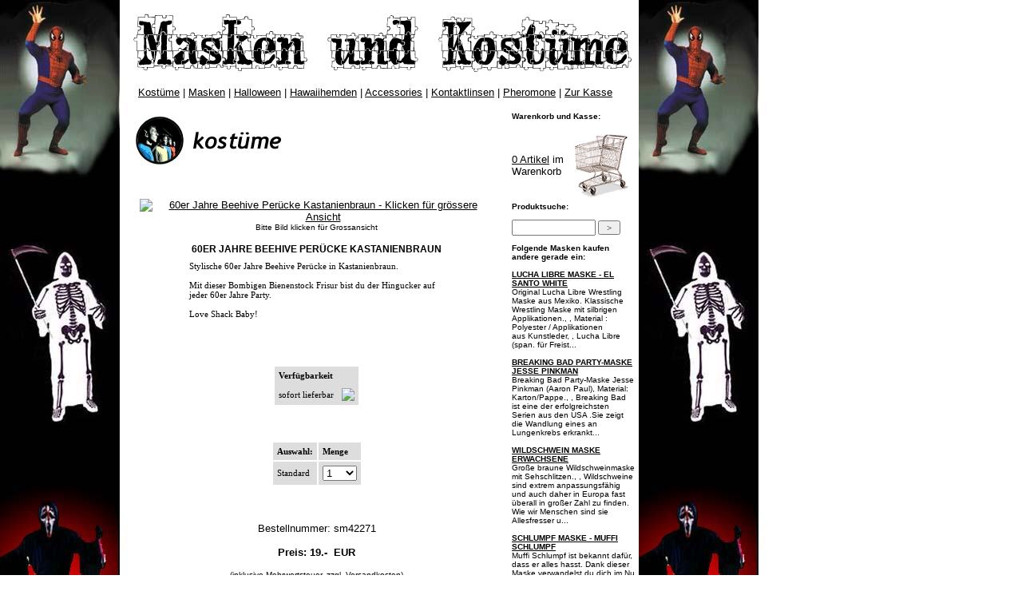

--- FILE ---
content_type: text/html
request_url: http://www.masken-und-kostueme.de/shopping/kostueme/detail.asp?ID=35213
body_size: 25889
content:

<!-- ************************************************** single product **************************************************** -->

<!-- ************************************************** /single product **************************************************** -->

<HTML>
<HEAD>
<TITLE>masken-und-kostueme.de - Shopping - Kost&uuml;me - 60ER JAHRE BEEHIVE PER�CKE KASTANIENBRAUN - Accessoires - Peruecken</TITLE>
<meta name="keywords" content="60ER JAHRE BEEHIVE PER�CKE KASTANIENBRAUN, Accessoires, Peruecken, Kost�m, Kost�me, Costums, Masken, Masks, Verkleidung, Verkleiden, Halloween, Helloween, Fasching, Fasnacht, Karneval, Star Wars, Star Trek, Batman, Spock, Kirk, Enterprise, Yoda, Storm Trooper, Darth Vader, Mottoparty, Video, Movies, Filme, Monsters, Aliens, Creatures, Heros, Spawn, Braindead, Schallplatten, Vinyl, Records, CDs, B�cher, Books, Plakate, Poster, Postkarten, Postcards, Monster">
<meta name="description" content="masken-und-kostueme.de pr�sentiert und verkauft verschiedenste Masken und Kost�me: 60ER JAHRE BEEHIVE PER�CKE KASTANIENBRAUN,  (Accessoires)">

<script language="JavaScript">

<!-- //

function backward() {
  window.history.back();
}

     //

	function openmmpic()
		{
		str='/shopping/kostueme/mmpic.asp?TITEL=60ER JAHRE BEEHIVE PER�CKE KASTANIENBRAUN&BESTNR=sm42271';
		helpWin = window.open(str, "","width=500,height=650,scrollbars=yes");
		}
// -->

</script>
</HEAD>

<html>
<head>

<SCRIPT LANGUAGE = "JavaScript">

<!-- //

     function openhelpversand()
        {
        str='http://www.klangundkleid.ch/help/versand.asp';
        helpWin = window.open(str, "","width=400,height=300,scrollbars=yes");
        }

     function backward() {
        history.back();
        }

// -->

</SCRIPT>

<style type="text/css">
        table {
                font-family: 'ms sans serif', 'Arial', 'Helvetica';
                font-size: 12px;
                color: black;
                text-decoration: none;
        }
</style>

<body background="/img/background.jpg"
      bgcolor=#FFFFFF
      text=#000000
      link=#000000
      vlink=red>



<table width=190 border=0>
<tr><td width=150><img src="/img/1pix_transparent.gif" height=1 width=150 border=0></td>
<td width=640><font face=Arial,Helvetica size=2>

<a href="/"><img src="/img/titel.gif" alt="www.masken-und-kostueme.de" border=0></a><br>

&nbsp;

<a href="/shopping/kostueme/">Kost&uuml;me</a> |
<a href="/shopping/masks/">Masken</a> |
<a href="/shopping/halloween/">Halloween</a> |
<a href="/shopping/hawaiihemden/">Hawaiihemden</a> |
<a href="/shopping/halloween/accessories/">Accessories</a> |
<a href="/shopping/kontaktlinsen/">Kontaktlinsen</a> |
<a href="/shopping/pheromon/">Pheromone</a> |
<a href="/shopping/contact.asp">Zur Kasse</a>

</font></td></tr>
</table>

<table width=790 border=0>
<tr><td width=150><img src="/img/1pix_transparent.gif" height=1 width=150 border=0></td>
<td width=480 valign=top><font face=Arial,Helvetica size=2>
<br>

<!-- content -->


<a href="/shopping/kostueme/"><img src="/img/headerfull_kostueme.gif" alt="Kostueme" border=0></a><p>

<p><br>

<center>
<!-- ************************************************** single product **************************************************** -->

<style type="text/css">
<!--
.bestellbutton{ width:92px; height:93px; background:url(http://img.klangundkleid.ch/img/tmpl/BEST_rot_pas.png) !important;border: none !important; -webkit-border-radius: none !important; -moz-border-radius: none !important; border-radius: none !important;}
.bestellbutton:hover{background:url(http://img.klangundkleid.ch/img/tmpl/BEST_rot_akt.png) !important;}
-->
</style>

<script type="text/javascript" src="http://www.klangundkleid.ch/include/js/wz_tooltip.js"></script>



<style type="text/css">
<!--
center.SingleProductShow
{
	font-family:Arial,Helvetica,sans-serif;
	font-size:100%;
}
table.SingleProductShow
{
	font-size:100%;
}
h1
{
	font-family:Arial,Helvetica,sans-serif;
	font-size:12px;
}
input.submit.SingleProductShow
{
border:1px solid #000000; 
font-size:x-small;
}
body,table,td,input,textarea {font-family:Verdana;font-size:11px;}
input[type="text"]{padding:2px;}
.ar{text-align:right;}
textarea{padding:2px;}
.vars table{border:solid 1px black;border-collapse:collapse;}
.vars td{padding:5px;border:solid 1px black;}
.best table{background-color:#ccc;color:#000;}
.best td{padding:5px;background-color:#ddd;color:#000;}
//-->
</style>

<center class="SingleProductShow">
<div itemscope itemtype="http://schema.org/Product">

<a href="http://www.klangundkleid.de/img/kostueme/accessories/201464102223-42271gross.jpg" target="_blank"><img src="http://www.klangundkleid.de/img/kostueme/accessories/60er-jahre-beehive-peruecke-kastanienbraun-kaufen-42271schwarz-201464102126-white.jpg" alt="60er Jahre Beehive Per�cke Kastanienbraun - Klicken f�r gr�ssere Ansicht" hspace=10 border=0></a>
<br><font size="1">Bitte Bild klicken f�r Grossansicht</font><br>


<br clear=all>


    <form action="/shopping/orderfull.asp" method="post" name="artikelorder" id="artikelorder">


<table width=320 cellpadding=0 cellspacing=0 border=0 class="SingleProductShow"><tr><td align=center>
<h1 itemprop="name">60ER JAHRE BEEHIVE PER�CKE KASTANIENBRAUN</h1>
</td></tr></table>


      <table width=320 cellpadding=0 cellspacing=0 border=0 class="SingleProductShow"><tr><td >
   
   <span itemprop="description">Stylische 60er Jahre Beehive Per�cke in Kastanienbraun.<br />
<br />
Mit dieser Bombigen&nbsp;Bienenstock Frisur bist du der Hingucker auf jeder 60er Jahre Party.<br />
<br />
Love Shack Baby!</span>
   
      </td></tr></table>
   
   <br>

<table width=320 cellpadding=0 cellspacing=0 border=0 class="SingleProductShow"><tr><td>

</td></tr></table>


<br><div class="trenner"></div>

<br><br><table cellpadding=2 cellspacing=0 border=0 class="best">
<tr>

<td><b>Verf&uuml;gbarkeit</b></td><td>&nbsp;</td>
</tr>
<tr>

<td onmouseover="Tip('Lieferzeit: ca. 1-3 Werktage')">sofort lieferbar</td><td onmouseover="Tip('Lieferzeit: ca. 1-3 Werktage')"><img src="http://www.klangundkleid.de/img/tmpl/infobutton.png"></td>
</tr>
</table>
<br><br>
<div class="trenner"></div><br><table cellpadding=1 callspacing=2 class="best">
<tr><td><b>Auswahl:</b></td>
<td><b>Menge</b></td></tr>
<tr><td><input type="hidden" name="ArtikelIDVAR" value="sm42271:0:0:0">Standard<!--sm42271:0:0:0--></td>
<td><select name="ARTIKELANZAHL">
<option value="1">1</option>
<option value="2">2</option>
<option value="3">3</option>
<option value="4">4</option>
<option value="5">5</option>
<option value="6">6</option>
<option value="7">7</option>
<option value="8">8</option>
<option value="9">9</option>
<option value="10">10</option>
<option value="11">11</option>
<option value="12">12</option>
<option value="13">13</option>
<option value="14">14</option>
<option value="15">15</option>
<option value="16">16</option>
<option value="17">17</option>
<option value="18">18</option>
<option value="19">19</option>
<option value="20">20</option>
<option value="21">21</option>
<option value="22">22</option>
<option value="23">23</option>
<option value="24">24</option>
<option value="25">25</option>
<option value="26">26</option>
<option value="27">27</option>
<option value="28">28</option>
<option value="29">29</option>
<option value="30">30</option>
<option value="31">31</option>
<option value="32">32</option>
<option value="33">33</option>
<option value="34">34</option>
<option value="35">35</option>
<option value="36">36</option>
<option value="37">37</option>
<option value="38">38</option>
<option value="39">39</option>
<option value="40">40</option>
<option value="41">41</option>
<option value="42">42</option>
<option value="43">43</option>
<option value="44">44</option>
<option value="45">45</option>
<option value="46">46</option>
<option value="47">47</option>
<option value="48">48</option>
<option value="49">49</option>
<option value="50">50</option>
<option value="51">51</option>
<option value="52">52</option>
<option value="53">53</option>
<option value="54">54</option>
<option value="55">55</option>
<option value="56">56</option>
<option value="57">57</option>
<option value="58">58</option>
<option value="59">59</option>
<option value="60">60</option>
<option value="61">61</option>
<option value="62">62</option>
<option value="63">63</option>
<option value="64">64</option>
<option value="65">65</option>
<option value="66">66</option>
<option value="67">67</option>
<option value="68">68</option>
<option value="69">69</option>
<option value="70">70</option>
<option value="71">71</option>
<option value="72">72</option>
<option value="73">73</option>
<option value="74">74</option>
<option value="75">75</option>
<option value="76">76</option>
<option value="77">77</option>
<option value="78">78</option>
<option value="79">79</option>
<option value="80">80</option>
<option value="81">81</option>
<option value="82">82</option>
<option value="83">83</option>
<option value="84">84</option>
<option value="85">85</option>
<option value="86">86</option>
<option value="87">87</option>
<option value="88">88</option>
<option value="89">89</option>
<option value="90">90</option>
<option value="91">91</option>
<option value="92">92</option>
<option value="93">93</option>
<option value="94">94</option>
<option value="95">95</option>
<option value="96">96</option>
<option value="97">97</option>
<option value="98">98</option>
<option value="99">99</option>
<option value="100">100</option>
</select>
</td></tr>
</table><br>
<div class="trenner2"></div><br>
   <br><meta itemprop="sku" content="sm42271" />Bestellnummer: sm42271<br>


<div itemprop="offers" itemscope itemtype="http://schema.org/Offer">


<br><div style="display:inline; font-weight:bold;">Preis: <div id="ArtikelPreis2" style="display:inline;"><meta itemprop="price" content="19" />19.-</div>&nbsp;<meta itemprop="priceCurrency" content="EUR" /> EUR</div><br><br>

<font size="-2">(inklusive Mehrwertsteuer, zzgl. <a href="javascript:openhelpversandlandmark('#Versandkosten');">Versandkosten</a>)</font>

</div>
<br><br>


	<input type="hidden" name="ArtikelID" value="sm42271">
	<input type="hidden" name="ArtikelDB" value="384">
	<input type="hidden" name="ArtikelDBCH" value="384">
	<input type="hidden" name="ArtikelDBDE" value="384">
	<input type="hidden" name="ArtikelName" value="60ER JAHRE BEEHIVE PER�CKE KASTANIENBRAUN">
	<input type="hidden" name="ArtikelDescr" value="Stylische 60er Jahre Beehive Per�cke in Kastanienbraun.<br />
<br />
Mit dieser Bombigen&nbsp;Bienenstock Frisur bist du der Hingucker auf jeder 60er Jahre Party.<br />
<br />
Love Shack Baby!">
	<input type="hidden" name="ArtikelImg" value="/img/kostueme/accessories/60er-jahre-beehive-peruecke-kastanienbraun-kaufen-42271schwarz-201464102126-white.jpg">
	
	<input type="hidden" name="ArtikelPreis" id="ArtikelPreis" value="19">
	<input type="hidden" name="ArtikelPreisCH" id="ArtikelPreisCH" value="25">
	<input type="hidden" name="ArtikelPreisDE" id="ArtikelPreisDE" value="19">
	
	<input type="hidden" name="ArtikelCat" value="Kostueme">
	<input type="hidden" name="ArtikelSubCat" value="Accessoires">
	<input type="hidden" name="ArtikelSubCat2" value="Peruecken">
	
    <input type="submit" value="Bestellen">
	
	</form>

<br><br>



</div>
</center>



	<center>
	
	</center>

<!-- ************************************************** /single product **************************************************** -->
<p><br>

</center>


<!-- ******************************************************** KOSTUEME ************************************************************ -->

<b>Themen&uuml;bersicht Kost&uuml;me: </b>


   <nobr><a href="/shopping/kostueme/home.asp?SUBCAT=Wilder+Westen">Wilder Westen</a> |</nobr>

   

   <nobr><a href="/shopping/kostueme/home.asp?SUBCAT=Waffen">Waffen</a> |</nobr>

   

   <nobr><a href="/shopping/kostueme/home.asp?SUBCAT=Tier">Tierkost&uuml;me</a> |</nobr>

   

   <nobr><a href="/shopping/kostueme/home.asp?SUBCAT=Superheroes">Superheroes</a> |</nobr>

   

   <nobr><a href="/shopping/kostueme/home.asp?SUBCAT=Stars+und+Sternchen">Stars und Sternchen</a> |</nobr>

   

   <nobr><a href="/shopping/kostueme/home.asp?SUBCAT=Star+Wars">Star Wars</a> |</nobr>

   

   <nobr><a href="/shopping/kostueme/home.asp?SUBCAT=Star+Trek">Star Trek</a> |</nobr>

   

   <nobr><a href="/shopping/kostueme/home.asp?SUBCAT=Spasskost%FCme">Spasskost�me</a> |</nobr>

   

   <nobr><a href="/shopping/kostueme/home.asp?SUBCAT=Sexy">Sexy</a> |</nobr>

   

   <nobr><a href="/shopping/kostueme/home.asp?SUBCAT=Schl%FCmpfe">Schl�mpfe</a> |</nobr>

   

   <nobr><a href="/shopping/kostueme/home.asp?SUBCAT=Piraten">Piraten</a> |</nobr>

   

   <nobr><a href="/shopping/kostueme/home.asp?SUBCAT=K%F6rperanz%FCge">K�rperanz�ge</a> |</nobr>

   

   <nobr><a href="/shopping/kostueme/home.asp?SUBCAT=Horror">Horror</a> |</nobr>

   

   <nobr><a href="/shopping/kostueme/home.asp?SUBCAT=Herr+der+Ringe">Herr der Ringe</a> |</nobr>

   

   <nobr><a href="/shopping/kostueme/home.asp?SUBCAT=Harry+Potter">Harry Potter</a> |</nobr>

   

   <nobr><a href="/shopping/kostueme/home.asp?SUBCAT=Film">Filmkost&uuml;me</a> |</nobr>

   

   <nobr><a href="/shopping/kostueme/home.asp?SUBCAT=Diverse">Diverse</a> |</nobr>

   

   <nobr><a href="/shopping/kostueme/home.asp?SUBCAT=Comic">Comic</a> |</nobr>

   

   <nobr><a href="/shopping/kostueme/home.asp?SUBCAT=Accessoires">Accessoires</a> |</nobr>

   

   <nobr><a href="/shopping/kostueme/home.asp?SUBCAT=60er+Jahre">60er Jahre</a> |</nobr>

   

   <nobr><a href="/shopping/kostueme/home.asp?SUBCAT=50er+Jahre">50er Jahre</a> |</nobr>

   

   <nobr><a href="/shopping/kostueme/home.asp?SUBCAT=40er+Jahre">40er Jahre</a> |</nobr>

   

   <nobr><a href="/shopping/kostueme/home.asp?SUBCAT=20er+Jahre">20er Jahre</a> |</nobr>

   
<nobr><a href="/shopping/kostueme/home.asp?SUBCAT2=Aufblasbares">Aufblasbares</a> |</nobr>
<a href="/shopping/kostueme/home.asp?SUBCAT2=Peruecken">Per&uuml;cken</a> |
<nobr><a href="/shopping/kostueme/home.asp?TITEL=kinder">Kinder</a> |</nobr>


<nobr><a href="/shopping/kontaktlinsen/">Kontaktlinsen</a> |</nobr>


<nobr><a href="/shopping/kostueme/home.asp?GESCHLECHT=girl">Girls</a> |</nobr>
<nobr><a href="/shopping/kostueme/home.asp?GESCHLECHT=men">Men</a> |</nobr>
<a href="/shopping/kostueme/">Alle Kost&uuml;me</a>

<!-- ******************************************************** /KOSTUEME ************************************************************ -->

<br><br>

<!-- ******************************************************** MASKEN ************************************************************ -->

<b>Themen&uuml;bersicht Masken: </b>


   <nobr><a href="/shopping/masks/home.asp?SUBCAT=Venezianisch">Venezianisch</a> |</nobr>

   

   <nobr><a href="/shopping/masks/home.asp?SUBCAT=Tiermasken">Tiermasken</a> |</nobr>

   

   <nobr><a href="/shopping/masks/home.asp?SUBCAT=Lucha+Libre">Lucha Libre</a> |</nobr>

   

   <nobr><a href="/shopping/masks/home.asp?SUBCAT=Horror">Horror</a> |</nobr>

   

   <nobr><a href="/shopping/masks/home.asp?SUBCAT=Diverse">Diverse</a> |</nobr>

   

   <nobr><a href="/shopping/masks/home.asp?SUBCAT=Clowns">Clowns</a> |</nobr>

   
<nobr><a href="/shopping/masks/home.asp?TITEL=kinder">Kinder</a> |</nobr>
<a href="/shopping/masks/">Alle Masken</a>

<!-- ******************************************************** /MASKEN ************************************************************ -->



<br clear="all"><br>

<br>
&nbsp;Hey, das kaufen andere masken-und-kostueme.de Kunden ein, die auch<br>
&nbsp;<b>60er Jahre Beehive Per�cke Kastanienbraun</b> gekauft haben :)<p>
<p>


   <table width=145 cellpadding=0 cellspacing=8 border=0 align=left>
   <tr><td valign=top align=center><font size=2 face="Arial,Helvetica">
   <a href="/shopping/kostueme/detail.asp?ID=35635"><img src="http://www.klangundkleid.de/img/kostueme/accessories/40er-jahre-rosie-peruecke-braun-kaufen-43214black-2015218154914-white-ico.jpg" border=0 alt="2 x 40ER JAHRE ROSIE PER�CKE BRAUN"></a><br>
   </font></td></tr>
   <tr><td valign=top align=center><font size=1 face="MS Sans Serif,Arial,Helvetica">


   <a href="/shopping/kostueme/detail.asp?ID=35635">40ER JAHRE ROSIE PER�CKE BRAUN</a><br>
   Kostueme - Accessoires - Peruecken<br>
   Preis: 19&nbsp;EUR
   </font></td></tr>
   </table>



   <table width=145 cellpadding=0 cellspacing=8 border=0 align=left>
   <tr><td valign=top align=center><font size=2 face="Arial,Helvetica">
   <a href="/shopping/kostueme/detail.asp?ID=35214"><img src="http://www.klangundkleid.de/img/kostueme/accessories/60er-jahre-beehive-peruecke-blond-kaufen-42273schwarz-201464102950-white-ico.jpg" border=0 alt="2 x 60ER JAHRE BEEHIVE PER�CKE BLOND"></a><br>
   </font></td></tr>
   <tr><td valign=top align=center><font size=1 face="MS Sans Serif,Arial,Helvetica">


   <a href="/shopping/kostueme/detail.asp?ID=35214">60ER JAHRE BEEHIVE PER�CKE BLOND</a><br>
   Kostueme - Accessoires - Peruecken<br>
   Preis: 19&nbsp;EUR
   </font></td></tr>
   </table>



   <table width=145 cellpadding=0 cellspacing=8 border=0 align=left>
   <tr><td valign=top align=center><font size=2 face="Arial,Helvetica">
   <a href="/shopping/kostueme/detail.asp?ID=35659"><img src="http://www.klangundkleid.de/img/kostueme/accessories/50er-jahre-beehive-bob-peruecke-kaufen-43226black-2015220144124-white-ico.jpg" border=0 alt="2 x 50ER JAHRE BEEHIVE BOB PER�CKE SCHWARZ"></a><br>
   </font></td></tr>
   <tr><td valign=top align=center><font size=1 face="MS Sans Serif,Arial,Helvetica">


   <a href="/shopping/kostueme/detail.asp?ID=35659">50ER JAHRE BEEHIVE BOB PER�CKE SCHWARZ</a><br>
   Kostueme - Accessoires - Peruecken<br>
   Preis: 19&nbsp;EUR
   </font></td></tr>
   </table>

<br clear=all><br><br>

   <table width=145 cellpadding=0 cellspacing=8 border=0 align=left>
   <tr><td valign=top align=center><font size=2 face="Arial,Helvetica">
   <a href="/shopping/musikposter/detail.asp?ID=8793"><img src="http://www.klangundkleid.de/img/partner/icon/120/120pixel-imgplakatemusikG715582_BEATLES--CHF21.jpg" border=0 alt="1 x BEATLES"></a><br>
   </font></td></tr>
   <tr><td valign=top align=center><font size=1 face="MS Sans Serif,Arial,Helvetica">


   <a href="/shopping/musikposter/detail.asp?ID=8793">BEATLES</a><br>
   Musikposter<br>
   Preis: 12&nbsp;EUR
   </font></td></tr>
   </table>



   <table width=145 cellpadding=0 cellspacing=8 border=0 align=left>
   <tr><td valign=top align=center><font size=2 face="Arial,Helvetica">
   <a href="/shopping/filmplakate/detail.asp?ID=417"><img src="http://www.klangundkleid.de/img/partner/icon/120/120pixel-imgplakatefilm134111_dennsiewissennichtwassietun-rebelwithoutacause.jpg" border=0 alt="1 x DENN SIE WISSEN NICHT WAS SIE TUN"></a><br>
   </font></td></tr>
   <tr><td valign=top align=center><font size=1 face="MS Sans Serif,Arial,Helvetica">


   <a href="/shopping/filmplakate/detail.asp?ID=417">DENN SIE WISSEN NICHT WAS SIE TUN</a><br>
   Filmplakate<br>
   Preis: 12&nbsp;EUR
   </font></td></tr>
   </table>



   <table width=145 cellpadding=0 cellspacing=8 border=0 align=left>
   <tr><td valign=top align=center><font size=2 face="Arial,Helvetica">
   <a href="/shopping/kostueme/detail.asp?ID=35673"><img src="http://www.klangundkleid.de/img/kostueme/accessories/70er-jahre-bart-schwarz-kaufen-1902schwarz-2015225103044-white-ico.jpg" border=0 alt="1 x 70ER JAHRE BART SCHWARZ"></a><br>
   </font></td></tr>
   <tr><td valign=top align=center><font size=1 face="MS Sans Serif,Arial,Helvetica">


   <a href="/shopping/kostueme/detail.asp?ID=35673">70ER JAHRE BART SCHWARZ</a><br>
   Kostueme - Accessoires<br>
   Preis: 6&nbsp;EUR
   </font></td></tr>
   </table>

<br clear=all><br><br>
<br clear="all"><br>

Leute aus folgenden Ortschaften kauften sich den

Karnevals-Artikel

<nobr><b>60er Jahre Beehive Per�cke Kastanienbraun</b></nobr> schon:<br><br>
Bad Bayersoien, B�hl, Essen, G�ttingen, Herborn, Krauchenwies, 

...
<!-- /content -->

</font></td><td width=5><img src="/img/1pix_transparent.gif" height=1 width=5 border=0></td>
<td valign="top" width=155><font face="MS Sans Serif,Arial,Helvetica" size=1>
<br>



<b>Warenkorb und Kasse:</b><br><br>


<table cellpadding=0 cellspacing=0 border=0>
<tr><td><font face=Arial,Helvetica size=2>
<a href="/shopping/list.asp">0 Artikel</a> im Warenkorb<br>



</font></td><td><font face=Arial,Helvetica size=2>
<a href="/shopping/list.asp"><img src="/img/einkaufswagen.gif" border=0 alt="Warenkorb" hspace=5 vspace=5></a>
</font></td></tr></table>



<b>Produktsuche:</b><br><br>

<form action="/shopping/search.asp">
<input type="text" name="TITEL" size="15">&nbsp;<input type="submit" value=" > ">
</form>



  <b>Folgende Masken kaufen andere gerade ein:</b>
  <br><br>
  <!--DATE 04.11.2025 18:43:12 DATE-->
<a href=/shopping/masks/detail.asp?ID=33838><b>LUCHA LIBRE MASKE - EL SANTO WHITE</b></a><br>
Original Lucha Libre Wrestling Maske aus Mexiko. Klassische Wrestling Maske mit silbrigen Applikationen., 
, 
Material : Polyester / Applikationen aus�Kunstleder, 
, 
Lucha Libre (span. f�r Freist...<br><br>
<a href=/shopping/masks/detail.asp?ID=35176><b>BREAKING BAD PARTY-MASKE JESSE PINKMAN </b></a><br>
Breaking Bad Party-Maske Jesse Pinkman (Aaron Paul), 
Material: Karton/Pappe., 
, 
Breaking Bad ist eine der erfolgreichsten Serien aus den USA .Sie zeigt die Wandlung eines an Lungenkrebs erkrankt...<br><br>
<a href=/shopping/masks/detail.asp?ID=34289><b>WILDSCHWEIN MASKE ERWACHSENE</b></a><br>
Gro�e braune Wildschweinmaske mit Sehschlitzen., 
, 
Wildschweine sind extrem anpassungsf�hig und auch daher in Europa fast �berall in gro�er Zahl zu finden. Wie wir Menschen sind sie Allesfresser u...<br><br>
<a href=/shopping/masks/detail.asp?ID=34322><b>SCHLUMPF MASKE - MUFFI SCHLUMPF</b></a><br>
Muffi Schlumpf ist bekannt daf�r, dass er alles hasst. Dank dieser Maske verwandelst du dich im Nu in einen Schlumpf., 
, 
Offizielles Lizenzprodukt., 
, 
, 
, 
, 
, (Masks - Diverse),   <br><br>
<a href=/shopping/masks/wrestling/detail.asp?ID=33828><b>LUCHA LIBRE MASKE - BLACK TIGER</b></a><br>
Original Lucha Libre Wrestling Maske aus Mexiko. Die aufwendig gestaltete Maske l�sst die Herzen der Wrestling Fans h�her schlagen., 
, 
Material : Polyester / Applikationen aus Vinyl + Kunstleder, ...<br><br>
<a href=/shopping/masks/wrestling/detail.asp?ID=33839&Mask=Lucha+Libre+Maske+%2D+Coco+Rojo><b>LUCHA LIBRE MASKE - COCO ROJO</b></a><br>
Original Lucha Libre Wrestling Maske aus Mexiko. Die aufwendig gestaltete Maske l�sst die Herzen der Wrestling Fans h�her schlagen., 
, 
Material : Polyester / Applikationen aus Vinyl + Kunstleder, ...<br><br>
<a href=/shopping/masks/detail.asp?ID=33844><b>LUCHA LIBRE MASKE - MASCARA SAGRADA</b></a><br>
Original Lucha Libre Wrestling Maske aus Mexiko. Die silbrige Maske hat aufwendige Applikationen in den Farben Schwarz, Gelb und Rot., 
, 
Material : Polyester / Applikationen aus Vinyl + Kunstleder...<br><br>
<a href=/shopping/masks/detail.asp?ID=34940><b>SCHAF MASKE ERWACHSENE</b></a><br>
Schafmaske mit Sehschlitzen. Die Maske ist f�r Erwachsene geeignet., 
, 
Schafe gelten zu unrecht als nicht sehr intelligent. Das Schaf ist eines der �ltesten Nutztiere der Menscheit., 
, 
Materia...<br><br>
<a href=/shopping/masks/detail.asp?ID=12138><b>PROPELLERM�TZE - PROPELLERHUT</b></a><br>
Die Propellerm�tze! Kaufen und abheben..., 
, 
Unsere Propellerm�tze hatte ihren grossen Auftritt in der Sendung Schillerstrasse., 
, 
Durchmesser: ca. 18,5 cm�, 
, 
Material: 100% Polyester, 
...<br><br>
<a href=/shopping/masks/detail.asp?ID=26143><b>LUCHA LIBRE MASKE - BLUE PANTHER</b></a><br>
Original Lucha Libre Wrestling Maske aus Mexiko. Die aufwendig gestaltete Maske l�sst die Herzen der Wrestling Fans h�her schlagen., 
, 
Material : Polyester / Applikationen aus�Kunstleder, 
, 
Lu...<br><br>


</font></td></tr>
</table>

<table width=790 border=0>
<tr><td width=150><img src="/img/1pix_transparent.gif" height=1 width=150 border=0></td>
<td width=640><font face=Arial,Helvetica size=2>
<br><br>
<a href="/shopping/kostueme/">Kost&uuml;me</a> |
<a href="/shopping/masks/">Masken</a> |
<!--
<a href="/shopping/trikots/">Trikots</a> |
<a href="/shopping/shirts/">Shirts</a> |
<a href="/shopping/toys/">Toys</a> |
<a href="/shopping/">Diverses</a> |
<a href="/shopping/voyeur.asp">Voyeur</a> |
-->
<a href="/shopping/list.asp">Warenkorb</a> |
<a href="/shopping/contact.asp">Zur Kasse</a> |
<a href="/location/">Impressum</a>
<br><br>

<iframe src="http://www.facebook.com/plugins/like.php?href=http://www.facebook.com/pages/Klang-und-Kleid/190234005932&layout=standard&show_faces=false&action=like&colorscheme=light" scrolling="no" frameborder="0" allowTransparency="true" height="26" width="650"></iframe></p>


<img src="/img/payment-balken-de.jpg" border=0 alt="Bequem und sicher Einkaufen">

<br><br>
&copy; 2025 <a href="http://www.klangundkleid.de">by KNK</a> a 5 minute real trash shop creation - www.masken-und-kostueme.de<br>


Mehr Infos zum wilden Treiben unter <a href="http://www.gut-verkleidet.de/">www.gut-verkleidet.de</a>.


</font></td></tr>
</table>

</body>
</html>
